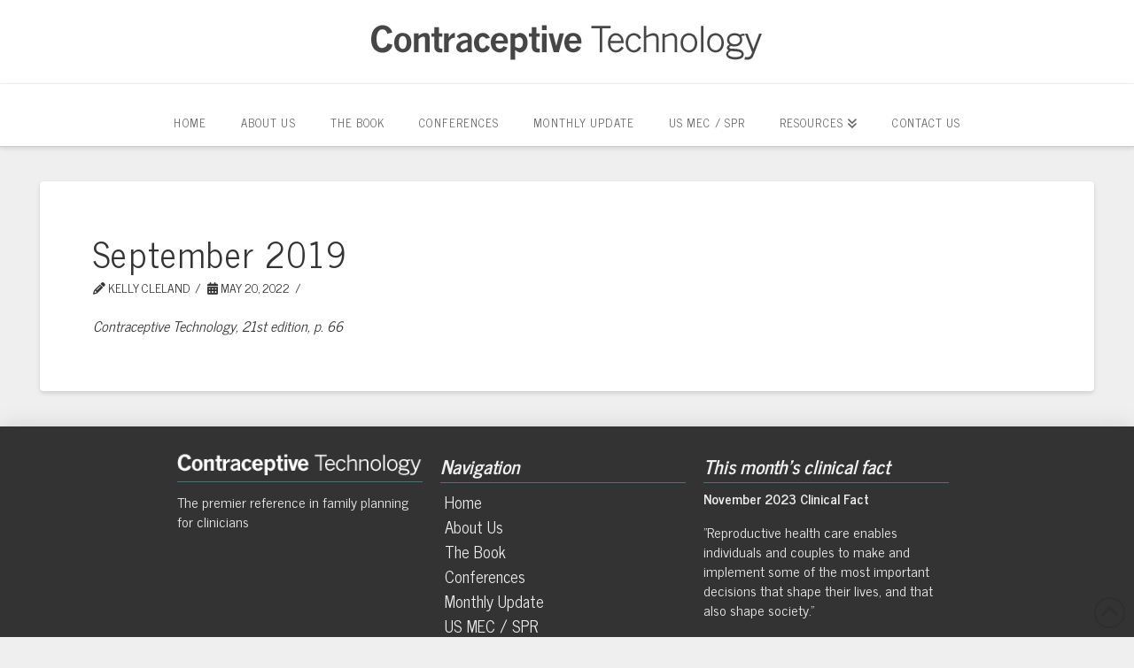

--- FILE ---
content_type: text/html; charset=UTF-8
request_url: https://contraceptivetechnology.org/clinical-facts/september-2019/
body_size: 11255
content:
<!DOCTYPE html>
<html class="no-js" lang="en-US">
<head>
<meta charset="UTF-8">
<meta name="viewport" content="width=device-width, initial-scale=1.0">
<link rel="pingback" href="https://contraceptivetechnology.org/xmlrpc.php">
<title>September 2019 | Contraceptive Technology</title>
<meta name='robots' content='max-image-preview:large' />
<link rel="alternate" type="application/rss+xml" title="Contraceptive Technology &raquo; Feed" href="https://contraceptivetechnology.org/feed/" />
<link rel="alternate" type="application/rss+xml" title="Contraceptive Technology &raquo; Comments Feed" href="https://contraceptivetechnology.org/comments/feed/" />
<link rel="alternate" title="oEmbed (JSON)" type="application/json+oembed" href="https://contraceptivetechnology.org/wp-json/oembed/1.0/embed?url=https%3A%2F%2Fcontraceptivetechnology.org%2Fclinical-facts%2Fseptember-2019%2F" />
<link rel="alternate" title="oEmbed (XML)" type="text/xml+oembed" href="https://contraceptivetechnology.org/wp-json/oembed/1.0/embed?url=https%3A%2F%2Fcontraceptivetechnology.org%2Fclinical-facts%2Fseptember-2019%2F&#038;format=xml" />
<style id='wp-img-auto-sizes-contain-inline-css' type='text/css'>
img:is([sizes=auto i],[sizes^="auto," i]){contain-intrinsic-size:3000px 1500px}
/*# sourceURL=wp-img-auto-sizes-contain-inline-css */
</style>
<style id='wp-emoji-styles-inline-css' type='text/css'>

	img.wp-smiley, img.emoji {
		display: inline !important;
		border: none !important;
		box-shadow: none !important;
		height: 1em !important;
		width: 1em !important;
		margin: 0 0.07em !important;
		vertical-align: -0.1em !important;
		background: none !important;
		padding: 0 !important;
	}
/*# sourceURL=wp-emoji-styles-inline-css */
</style>
<style id='wp-block-library-inline-css' type='text/css'>
:root{--wp-block-synced-color:#7a00df;--wp-block-synced-color--rgb:122,0,223;--wp-bound-block-color:var(--wp-block-synced-color);--wp-editor-canvas-background:#ddd;--wp-admin-theme-color:#007cba;--wp-admin-theme-color--rgb:0,124,186;--wp-admin-theme-color-darker-10:#006ba1;--wp-admin-theme-color-darker-10--rgb:0,107,160.5;--wp-admin-theme-color-darker-20:#005a87;--wp-admin-theme-color-darker-20--rgb:0,90,135;--wp-admin-border-width-focus:2px}@media (min-resolution:192dpi){:root{--wp-admin-border-width-focus:1.5px}}.wp-element-button{cursor:pointer}:root .has-very-light-gray-background-color{background-color:#eee}:root .has-very-dark-gray-background-color{background-color:#313131}:root .has-very-light-gray-color{color:#eee}:root .has-very-dark-gray-color{color:#313131}:root .has-vivid-green-cyan-to-vivid-cyan-blue-gradient-background{background:linear-gradient(135deg,#00d084,#0693e3)}:root .has-purple-crush-gradient-background{background:linear-gradient(135deg,#34e2e4,#4721fb 50%,#ab1dfe)}:root .has-hazy-dawn-gradient-background{background:linear-gradient(135deg,#faaca8,#dad0ec)}:root .has-subdued-olive-gradient-background{background:linear-gradient(135deg,#fafae1,#67a671)}:root .has-atomic-cream-gradient-background{background:linear-gradient(135deg,#fdd79a,#004a59)}:root .has-nightshade-gradient-background{background:linear-gradient(135deg,#330968,#31cdcf)}:root .has-midnight-gradient-background{background:linear-gradient(135deg,#020381,#2874fc)}:root{--wp--preset--font-size--normal:16px;--wp--preset--font-size--huge:42px}.has-regular-font-size{font-size:1em}.has-larger-font-size{font-size:2.625em}.has-normal-font-size{font-size:var(--wp--preset--font-size--normal)}.has-huge-font-size{font-size:var(--wp--preset--font-size--huge)}.has-text-align-center{text-align:center}.has-text-align-left{text-align:left}.has-text-align-right{text-align:right}.has-fit-text{white-space:nowrap!important}#end-resizable-editor-section{display:none}.aligncenter{clear:both}.items-justified-left{justify-content:flex-start}.items-justified-center{justify-content:center}.items-justified-right{justify-content:flex-end}.items-justified-space-between{justify-content:space-between}.screen-reader-text{border:0;clip-path:inset(50%);height:1px;margin:-1px;overflow:hidden;padding:0;position:absolute;width:1px;word-wrap:normal!important}.screen-reader-text:focus{background-color:#ddd;clip-path:none;color:#444;display:block;font-size:1em;height:auto;left:5px;line-height:normal;padding:15px 23px 14px;text-decoration:none;top:5px;width:auto;z-index:100000}html :where(.has-border-color){border-style:solid}html :where([style*=border-top-color]){border-top-style:solid}html :where([style*=border-right-color]){border-right-style:solid}html :where([style*=border-bottom-color]){border-bottom-style:solid}html :where([style*=border-left-color]){border-left-style:solid}html :where([style*=border-width]){border-style:solid}html :where([style*=border-top-width]){border-top-style:solid}html :where([style*=border-right-width]){border-right-style:solid}html :where([style*=border-bottom-width]){border-bottom-style:solid}html :where([style*=border-left-width]){border-left-style:solid}html :where(img[class*=wp-image-]){height:auto;max-width:100%}:where(figure){margin:0 0 1em}html :where(.is-position-sticky){--wp-admin--admin-bar--position-offset:var(--wp-admin--admin-bar--height,0px)}@media screen and (max-width:600px){html :where(.is-position-sticky){--wp-admin--admin-bar--position-offset:0px}}

/*# sourceURL=wp-block-library-inline-css */
</style><style id='global-styles-inline-css' type='text/css'>
:root{--wp--preset--aspect-ratio--square: 1;--wp--preset--aspect-ratio--4-3: 4/3;--wp--preset--aspect-ratio--3-4: 3/4;--wp--preset--aspect-ratio--3-2: 3/2;--wp--preset--aspect-ratio--2-3: 2/3;--wp--preset--aspect-ratio--16-9: 16/9;--wp--preset--aspect-ratio--9-16: 9/16;--wp--preset--color--black: #000000;--wp--preset--color--cyan-bluish-gray: #abb8c3;--wp--preset--color--white: #ffffff;--wp--preset--color--pale-pink: #f78da7;--wp--preset--color--vivid-red: #cf2e2e;--wp--preset--color--luminous-vivid-orange: #ff6900;--wp--preset--color--luminous-vivid-amber: #fcb900;--wp--preset--color--light-green-cyan: #7bdcb5;--wp--preset--color--vivid-green-cyan: #00d084;--wp--preset--color--pale-cyan-blue: #8ed1fc;--wp--preset--color--vivid-cyan-blue: #0693e3;--wp--preset--color--vivid-purple: #9b51e0;--wp--preset--gradient--vivid-cyan-blue-to-vivid-purple: linear-gradient(135deg,rgb(6,147,227) 0%,rgb(155,81,224) 100%);--wp--preset--gradient--light-green-cyan-to-vivid-green-cyan: linear-gradient(135deg,rgb(122,220,180) 0%,rgb(0,208,130) 100%);--wp--preset--gradient--luminous-vivid-amber-to-luminous-vivid-orange: linear-gradient(135deg,rgb(252,185,0) 0%,rgb(255,105,0) 100%);--wp--preset--gradient--luminous-vivid-orange-to-vivid-red: linear-gradient(135deg,rgb(255,105,0) 0%,rgb(207,46,46) 100%);--wp--preset--gradient--very-light-gray-to-cyan-bluish-gray: linear-gradient(135deg,rgb(238,238,238) 0%,rgb(169,184,195) 100%);--wp--preset--gradient--cool-to-warm-spectrum: linear-gradient(135deg,rgb(74,234,220) 0%,rgb(151,120,209) 20%,rgb(207,42,186) 40%,rgb(238,44,130) 60%,rgb(251,105,98) 80%,rgb(254,248,76) 100%);--wp--preset--gradient--blush-light-purple: linear-gradient(135deg,rgb(255,206,236) 0%,rgb(152,150,240) 100%);--wp--preset--gradient--blush-bordeaux: linear-gradient(135deg,rgb(254,205,165) 0%,rgb(254,45,45) 50%,rgb(107,0,62) 100%);--wp--preset--gradient--luminous-dusk: linear-gradient(135deg,rgb(255,203,112) 0%,rgb(199,81,192) 50%,rgb(65,88,208) 100%);--wp--preset--gradient--pale-ocean: linear-gradient(135deg,rgb(255,245,203) 0%,rgb(182,227,212) 50%,rgb(51,167,181) 100%);--wp--preset--gradient--electric-grass: linear-gradient(135deg,rgb(202,248,128) 0%,rgb(113,206,126) 100%);--wp--preset--gradient--midnight: linear-gradient(135deg,rgb(2,3,129) 0%,rgb(40,116,252) 100%);--wp--preset--font-size--small: 13px;--wp--preset--font-size--medium: 20px;--wp--preset--font-size--large: 36px;--wp--preset--font-size--x-large: 42px;--wp--preset--spacing--20: 0.44rem;--wp--preset--spacing--30: 0.67rem;--wp--preset--spacing--40: 1rem;--wp--preset--spacing--50: 1.5rem;--wp--preset--spacing--60: 2.25rem;--wp--preset--spacing--70: 3.38rem;--wp--preset--spacing--80: 5.06rem;--wp--preset--shadow--natural: 6px 6px 9px rgba(0, 0, 0, 0.2);--wp--preset--shadow--deep: 12px 12px 50px rgba(0, 0, 0, 0.4);--wp--preset--shadow--sharp: 6px 6px 0px rgba(0, 0, 0, 0.2);--wp--preset--shadow--outlined: 6px 6px 0px -3px rgb(255, 255, 255), 6px 6px rgb(0, 0, 0);--wp--preset--shadow--crisp: 6px 6px 0px rgb(0, 0, 0);}:where(.is-layout-flex){gap: 0.5em;}:where(.is-layout-grid){gap: 0.5em;}body .is-layout-flex{display: flex;}.is-layout-flex{flex-wrap: wrap;align-items: center;}.is-layout-flex > :is(*, div){margin: 0;}body .is-layout-grid{display: grid;}.is-layout-grid > :is(*, div){margin: 0;}:where(.wp-block-columns.is-layout-flex){gap: 2em;}:where(.wp-block-columns.is-layout-grid){gap: 2em;}:where(.wp-block-post-template.is-layout-flex){gap: 1.25em;}:where(.wp-block-post-template.is-layout-grid){gap: 1.25em;}.has-black-color{color: var(--wp--preset--color--black) !important;}.has-cyan-bluish-gray-color{color: var(--wp--preset--color--cyan-bluish-gray) !important;}.has-white-color{color: var(--wp--preset--color--white) !important;}.has-pale-pink-color{color: var(--wp--preset--color--pale-pink) !important;}.has-vivid-red-color{color: var(--wp--preset--color--vivid-red) !important;}.has-luminous-vivid-orange-color{color: var(--wp--preset--color--luminous-vivid-orange) !important;}.has-luminous-vivid-amber-color{color: var(--wp--preset--color--luminous-vivid-amber) !important;}.has-light-green-cyan-color{color: var(--wp--preset--color--light-green-cyan) !important;}.has-vivid-green-cyan-color{color: var(--wp--preset--color--vivid-green-cyan) !important;}.has-pale-cyan-blue-color{color: var(--wp--preset--color--pale-cyan-blue) !important;}.has-vivid-cyan-blue-color{color: var(--wp--preset--color--vivid-cyan-blue) !important;}.has-vivid-purple-color{color: var(--wp--preset--color--vivid-purple) !important;}.has-black-background-color{background-color: var(--wp--preset--color--black) !important;}.has-cyan-bluish-gray-background-color{background-color: var(--wp--preset--color--cyan-bluish-gray) !important;}.has-white-background-color{background-color: var(--wp--preset--color--white) !important;}.has-pale-pink-background-color{background-color: var(--wp--preset--color--pale-pink) !important;}.has-vivid-red-background-color{background-color: var(--wp--preset--color--vivid-red) !important;}.has-luminous-vivid-orange-background-color{background-color: var(--wp--preset--color--luminous-vivid-orange) !important;}.has-luminous-vivid-amber-background-color{background-color: var(--wp--preset--color--luminous-vivid-amber) !important;}.has-light-green-cyan-background-color{background-color: var(--wp--preset--color--light-green-cyan) !important;}.has-vivid-green-cyan-background-color{background-color: var(--wp--preset--color--vivid-green-cyan) !important;}.has-pale-cyan-blue-background-color{background-color: var(--wp--preset--color--pale-cyan-blue) !important;}.has-vivid-cyan-blue-background-color{background-color: var(--wp--preset--color--vivid-cyan-blue) !important;}.has-vivid-purple-background-color{background-color: var(--wp--preset--color--vivid-purple) !important;}.has-black-border-color{border-color: var(--wp--preset--color--black) !important;}.has-cyan-bluish-gray-border-color{border-color: var(--wp--preset--color--cyan-bluish-gray) !important;}.has-white-border-color{border-color: var(--wp--preset--color--white) !important;}.has-pale-pink-border-color{border-color: var(--wp--preset--color--pale-pink) !important;}.has-vivid-red-border-color{border-color: var(--wp--preset--color--vivid-red) !important;}.has-luminous-vivid-orange-border-color{border-color: var(--wp--preset--color--luminous-vivid-orange) !important;}.has-luminous-vivid-amber-border-color{border-color: var(--wp--preset--color--luminous-vivid-amber) !important;}.has-light-green-cyan-border-color{border-color: var(--wp--preset--color--light-green-cyan) !important;}.has-vivid-green-cyan-border-color{border-color: var(--wp--preset--color--vivid-green-cyan) !important;}.has-pale-cyan-blue-border-color{border-color: var(--wp--preset--color--pale-cyan-blue) !important;}.has-vivid-cyan-blue-border-color{border-color: var(--wp--preset--color--vivid-cyan-blue) !important;}.has-vivid-purple-border-color{border-color: var(--wp--preset--color--vivid-purple) !important;}.has-vivid-cyan-blue-to-vivid-purple-gradient-background{background: var(--wp--preset--gradient--vivid-cyan-blue-to-vivid-purple) !important;}.has-light-green-cyan-to-vivid-green-cyan-gradient-background{background: var(--wp--preset--gradient--light-green-cyan-to-vivid-green-cyan) !important;}.has-luminous-vivid-amber-to-luminous-vivid-orange-gradient-background{background: var(--wp--preset--gradient--luminous-vivid-amber-to-luminous-vivid-orange) !important;}.has-luminous-vivid-orange-to-vivid-red-gradient-background{background: var(--wp--preset--gradient--luminous-vivid-orange-to-vivid-red) !important;}.has-very-light-gray-to-cyan-bluish-gray-gradient-background{background: var(--wp--preset--gradient--very-light-gray-to-cyan-bluish-gray) !important;}.has-cool-to-warm-spectrum-gradient-background{background: var(--wp--preset--gradient--cool-to-warm-spectrum) !important;}.has-blush-light-purple-gradient-background{background: var(--wp--preset--gradient--blush-light-purple) !important;}.has-blush-bordeaux-gradient-background{background: var(--wp--preset--gradient--blush-bordeaux) !important;}.has-luminous-dusk-gradient-background{background: var(--wp--preset--gradient--luminous-dusk) !important;}.has-pale-ocean-gradient-background{background: var(--wp--preset--gradient--pale-ocean) !important;}.has-electric-grass-gradient-background{background: var(--wp--preset--gradient--electric-grass) !important;}.has-midnight-gradient-background{background: var(--wp--preset--gradient--midnight) !important;}.has-small-font-size{font-size: var(--wp--preset--font-size--small) !important;}.has-medium-font-size{font-size: var(--wp--preset--font-size--medium) !important;}.has-large-font-size{font-size: var(--wp--preset--font-size--large) !important;}.has-x-large-font-size{font-size: var(--wp--preset--font-size--x-large) !important;}
/*# sourceURL=global-styles-inline-css */
</style>

<style id='classic-theme-styles-inline-css' type='text/css'>
/*! This file is auto-generated */
.wp-block-button__link{color:#fff;background-color:#32373c;border-radius:9999px;box-shadow:none;text-decoration:none;padding:calc(.667em + 2px) calc(1.333em + 2px);font-size:1.125em}.wp-block-file__button{background:#32373c;color:#fff;text-decoration:none}
/*# sourceURL=/wp-includes/css/classic-themes.min.css */
</style>
<link rel='stylesheet' id='x-stack-css' href='https://contraceptivetechnology.org/wp-content/themes/pro/framework/dist/css/site/stacks/integrity-light.css?ver=6.6.5' type='text/css' media='all' />
<style id='cs-inline-css' type='text/css'>
@media (min-width:1200px){.x-hide-xl{display:none !important;}}@media (min-width:979px) and (max-width:1199px){.x-hide-lg{display:none !important;}}@media (min-width:767px) and (max-width:978px){.x-hide-md{display:none !important;}}@media (min-width:480px) and (max-width:766px){.x-hide-sm{display:none !important;}}@media (max-width:479px){.x-hide-xs{display:none !important;}} a,h1 a:hover,h2 a:hover,h3 a:hover,h4 a:hover,h5 a:hover,h6 a:hover,.x-breadcrumb-wrap a:hover,.widget ul li a:hover,.widget ol li a:hover,.widget.widget_text ul li a,.widget.widget_text ol li a,.widget_nav_menu .current-menu-item > a,.x-accordion-heading .x-accordion-toggle:hover,.x-comment-author a:hover,.x-comment-time:hover,.x-recent-posts a:hover .h-recent-posts{color:#712c62;}a:hover,.widget.widget_text ul li a:hover,.widget.widget_text ol li a:hover,.x-twitter-widget ul li a:hover{color:rgb(151,82,136);}.rev_slider_wrapper,a.x-img-thumbnail:hover,.x-slider-container.below,.page-template-template-blank-3-php .x-slider-container.above,.page-template-template-blank-6-php .x-slider-container.above{border-color:#712c62;}.entry-thumb:before,.x-pagination span.current,.woocommerce-pagination span[aria-current],.flex-direction-nav a,.flex-control-nav a:hover,.flex-control-nav a.flex-active,.mejs-time-current,.x-dropcap,.x-skill-bar .bar,.x-pricing-column.featured h2,.h-comments-title small,.x-entry-share .x-share:hover,.x-highlight,.x-recent-posts .x-recent-posts-img:after{background-color:#712c62;}.x-nav-tabs > .active > a,.x-nav-tabs > .active > a:hover{box-shadow:inset 0 3px 0 0 #712c62;}.x-main{width:calc(72% - 2.463055%);}.x-sidebar{width:calc(100% - 2.463055% - 72%);}.x-comment-author,.x-comment-time,.comment-form-author label,.comment-form-email label,.comment-form-url label,.comment-form-rating label,.comment-form-comment label,.widget_calendar #wp-calendar caption,.widget.widget_rss li .rsswidget{font-family:"News Cycle",sans-serif;font-weight:400;}.p-landmark-sub,.p-meta,input,button,select,textarea{font-family:"News Cycle",sans-serif;}.widget ul li a,.widget ol li a,.x-comment-time{color:#333;}.widget_text ol li a,.widget_text ul li a{color:#712c62;}.widget_text ol li a:hover,.widget_text ul li a:hover{color:rgb(151,82,136);}.comment-form-author label,.comment-form-email label,.comment-form-url label,.comment-form-rating label,.comment-form-comment label,.widget_calendar #wp-calendar th,.p-landmark-sub strong,.widget_tag_cloud .tagcloud a:hover,.widget_tag_cloud .tagcloud a:active,.entry-footer a:hover,.entry-footer a:active,.x-breadcrumbs .current,.x-comment-author,.x-comment-author a{color:#343434;}.widget_calendar #wp-calendar th{border-color:#343434;}.h-feature-headline span i{background-color:#343434;}@media (max-width:978.98px){}html{font-size:12px;}@media (min-width:479px){html{font-size:13px;}}@media (min-width:766px){html{font-size:14px;}}@media (min-width:978px){html{font-size:15px;}}@media (min-width:1199px){html{font-size:16px;}}body{font-style:normal;font-weight:400;color:#333;background-color:#efefef;}.w-b{font-weight:400 !important;}h1,h2,h3,h4,h5,h6,.h1,.h2,.h3,.h4,.h5,.h6,.x-text-headline{font-family:"News Cycle",sans-serif;font-style:normal;font-weight:400;}h1,.h1{letter-spacing:.04em;}h2,.h2{letter-spacing:.025em;}h3,.h3{letter-spacing:.015em;}h4,.h4{letter-spacing:0em;}h5,.h5{letter-spacing:-0.035em;}h6,.h6{letter-spacing:-0.035em;}.w-h{font-weight:400 !important;}.x-container.width{width:93%;}.x-container.max{max-width:1200px;}.x-bar-content.x-container.width{flex-basis:93%;}.x-main.full{float:none;clear:both;display:block;width:auto;}@media (max-width:978.98px){.x-main.full,.x-main.left,.x-main.right,.x-sidebar.left,.x-sidebar.right{float:none;display:block;width:auto !important;}}.entry-header,.entry-content{font-size:1rem;}body,input,button,select,textarea{font-family:"News Cycle",sans-serif;}h1,h2,h3,h4,h5,h6,.h1,.h2,.h3,.h4,.h5,.h6,h1 a,h2 a,h3 a,h4 a,h5 a,h6 a,.h1 a,.h2 a,.h3 a,.h4 a,.h5 a,.h6 a,blockquote{color:#343434;}.cfc-h-tx{color:#343434 !important;}.cfc-h-bd{border-color:#343434 !important;}.cfc-h-bg{background-color:#343434 !important;}.cfc-b-tx{color:#333 !important;}.cfc-b-bd{border-color:#333 !important;}.cfc-b-bg{background-color:#333 !important;}.x-btn,.button,[type="submit"]{color:#333;border-color:rgb(137,222,220);background-color:#5fdad7;margin-bottom:0.25em;text-shadow:0 0.075em 0.075em rgba(0,0,0,0.5);box-shadow:0 0.25em 0 0 #5fdad7,0 4px 9px rgba(0,0,0,0.75);border-radius:0.25em;}.x-btn:hover,.button:hover,[type="submit"]:hover{color:;border-color:#5fdad7;background-color:rgb(130,220,218);margin-bottom:0.25em;text-shadow:0 0.075em 0.075em rgba(0,0,0,0.5);box-shadow:0 0.25em 0 0,0 4px 9px rgba(0,0,0,0.75);}.x-btn.x-btn-real,.x-btn.x-btn-real:hover{margin-bottom:0.25em;text-shadow:0 0.075em 0.075em rgba(0,0,0,0.65);}.x-btn.x-btn-real{box-shadow:0 0.25em 0 0 #5fdad7,0 4px 9px rgba(0,0,0,0.75);}.x-btn.x-btn-real:hover{box-shadow:0 0.25em 0 0,0 4px 9px rgba(0,0,0,0.75);}.x-btn.x-btn-flat,.x-btn.x-btn-flat:hover{margin-bottom:0;text-shadow:0 0.075em 0.075em rgba(0,0,0,0.65);box-shadow:none;}.x-btn.x-btn-transparent,.x-btn.x-btn-transparent:hover{margin-bottom:0;border-width:3px;text-shadow:none;text-transform:uppercase;background-color:transparent;box-shadow:none;}.x-topbar .p-info a:hover,.x-widgetbar .widget ul li a:hover{color:#712c62;}.x-topbar .p-info,.x-topbar .p-info a,.x-navbar .desktop .x-nav > li > a,.x-navbar .desktop .sub-menu a,.x-navbar .mobile .x-nav li > a,.x-breadcrumb-wrap a,.x-breadcrumbs .delimiter{color:rgb(100,100,100);}.x-navbar .desktop .x-nav > li > a:hover,.x-navbar .desktop .x-nav > .x-active > a,.x-navbar .desktop .x-nav > .current-menu-item > a,.x-navbar .desktop .sub-menu a:hover,.x-navbar .desktop .sub-menu .x-active > a,.x-navbar .desktop .sub-menu .current-menu-item > a,.x-navbar .desktop .x-nav .x-megamenu > .sub-menu > li > a,.x-navbar .mobile .x-nav li > a:hover,.x-navbar .mobile .x-nav .x-active > a,.x-navbar .mobile .x-nav .current-menu-item > a{color:#272727;}.x-navbar .desktop .x-nav > li > a:hover,.x-navbar .desktop .x-nav > .x-active > a,.x-navbar .desktop .x-nav > .current-menu-item > a{box-shadow:inset 0 4px 0 0 #712c62;}.x-navbar .desktop .x-nav > li > a{height:70px;padding-top:37px;}.x-navbar-fixed-top-active .x-navbar-wrap{margin-bottom:1px;}.x-navbar .desktop .x-nav > li ul{top:calc(70px - 15px);}@media (max-width:979px){.x-navbar-fixed-top-active .x-navbar-wrap{margin-bottom:0;}}body.x-navbar-fixed-top-active .x-navbar-wrap{height:70px;}.x-navbar-inner{min-height:70px;}.x-logobar-inner{padding-top:20px;padding-bottom:25px;}.x-brand{font-family:inherit;font-size:42px;font-style:normal;font-weight:400;letter-spacing:0.04em;color:#272727;}.x-brand:hover,.x-brand:focus{color:#272727;}.x-brand img{width:calc(px / 2);}.x-navbar .x-nav-wrap .x-nav > li > a{font-family:"News Cycle",sans-serif;font-style:normal;font-weight:400;letter-spacing:0.085em;text-transform:uppercase;}.x-navbar .desktop .x-nav > li > a{font-size:13px;}.x-navbar .desktop .x-nav > li > a:not(.x-btn-navbar-woocommerce){padding-left:20px;padding-right:20px;}.x-navbar .desktop .x-nav > li > a > span{margin-right:-0.085em;}.x-btn-navbar{margin-top:0px;}.x-btn-navbar,.x-btn-navbar.collapsed{font-size:24px;}@media (max-width:979px){body.x-navbar-fixed-top-active .x-navbar-wrap{height:auto;}.x-widgetbar{left:0;right:0;}}.bg .mejs-container,.x-video .mejs-container{position:unset !important;} @font-face{font-family:'FontAwesomePro';font-style:normal;font-weight:900;font-display:block;src:url('https://contraceptivetechnology.org/wp-content/themes/pro/cornerstone/assets/fonts/fa-solid-900.woff2?ver=6.7.2') format('woff2'),url('https://contraceptivetechnology.org/wp-content/themes/pro/cornerstone/assets/fonts/fa-solid-900.ttf?ver=6.7.2') format('truetype');}[data-x-fa-pro-icon]{font-family:"FontAwesomePro" !important;}[data-x-fa-pro-icon]:before{content:attr(data-x-fa-pro-icon);}[data-x-icon],[data-x-icon-o],[data-x-icon-l],[data-x-icon-s],[data-x-icon-b],[data-x-icon-sr],[data-x-icon-ss],[data-x-icon-sl],[data-x-fa-pro-icon],[class*="cs-fa-"]{display:inline-flex;font-style:normal;font-weight:400;text-decoration:inherit;text-rendering:auto;-webkit-font-smoothing:antialiased;-moz-osx-font-smoothing:grayscale;}[data-x-icon].left,[data-x-icon-o].left,[data-x-icon-l].left,[data-x-icon-s].left,[data-x-icon-b].left,[data-x-icon-sr].left,[data-x-icon-ss].left,[data-x-icon-sl].left,[data-x-fa-pro-icon].left,[class*="cs-fa-"].left{margin-right:0.5em;}[data-x-icon].right,[data-x-icon-o].right,[data-x-icon-l].right,[data-x-icon-s].right,[data-x-icon-b].right,[data-x-icon-sr].right,[data-x-icon-ss].right,[data-x-icon-sl].right,[data-x-fa-pro-icon].right,[class*="cs-fa-"].right{margin-left:0.5em;}[data-x-icon]:before,[data-x-icon-o]:before,[data-x-icon-l]:before,[data-x-icon-s]:before,[data-x-icon-b]:before,[data-x-icon-sr]:before,[data-x-icon-ss]:before,[data-x-icon-sl]:before,[data-x-fa-pro-icon]:before,[class*="cs-fa-"]:before{line-height:1;}@font-face{font-family:'FontAwesome';font-style:normal;font-weight:900;font-display:block;src:url('https://contraceptivetechnology.org/wp-content/themes/pro/cornerstone/assets/fonts/fa-solid-900.woff2?ver=6.7.2') format('woff2'),url('https://contraceptivetechnology.org/wp-content/themes/pro/cornerstone/assets/fonts/fa-solid-900.ttf?ver=6.7.2') format('truetype');}[data-x-icon],[data-x-icon-s],[data-x-icon][class*="cs-fa-"]{font-family:"FontAwesome" !important;font-weight:900;}[data-x-icon]:before,[data-x-icon][class*="cs-fa-"]:before{content:attr(data-x-icon);}[data-x-icon-s]:before{content:attr(data-x-icon-s);}@font-face{font-family:'FontAwesomeRegular';font-style:normal;font-weight:400;font-display:block;src:url('https://contraceptivetechnology.org/wp-content/themes/pro/cornerstone/assets/fonts/fa-regular-400.woff2?ver=6.7.2') format('woff2'),url('https://contraceptivetechnology.org/wp-content/themes/pro/cornerstone/assets/fonts/fa-regular-400.ttf?ver=6.7.2') format('truetype');}@font-face{font-family:'FontAwesomePro';font-style:normal;font-weight:400;font-display:block;src:url('https://contraceptivetechnology.org/wp-content/themes/pro/cornerstone/assets/fonts/fa-regular-400.woff2?ver=6.7.2') format('woff2'),url('https://contraceptivetechnology.org/wp-content/themes/pro/cornerstone/assets/fonts/fa-regular-400.ttf?ver=6.7.2') format('truetype');}[data-x-icon-o]{font-family:"FontAwesomeRegular" !important;}[data-x-icon-o]:before{content:attr(data-x-icon-o);}@font-face{font-family:'FontAwesomeLight';font-style:normal;font-weight:300;font-display:block;src:url('https://contraceptivetechnology.org/wp-content/themes/pro/cornerstone/assets/fonts/fa-light-300.woff2?ver=6.7.2') format('woff2'),url('https://contraceptivetechnology.org/wp-content/themes/pro/cornerstone/assets/fonts/fa-light-300.ttf?ver=6.7.2') format('truetype');}@font-face{font-family:'FontAwesomePro';font-style:normal;font-weight:300;font-display:block;src:url('https://contraceptivetechnology.org/wp-content/themes/pro/cornerstone/assets/fonts/fa-light-300.woff2?ver=6.7.2') format('woff2'),url('https://contraceptivetechnology.org/wp-content/themes/pro/cornerstone/assets/fonts/fa-light-300.ttf?ver=6.7.2') format('truetype');}[data-x-icon-l]{font-family:"FontAwesomeLight" !important;font-weight:300;}[data-x-icon-l]:before{content:attr(data-x-icon-l);}@font-face{font-family:'FontAwesomeBrands';font-style:normal;font-weight:normal;font-display:block;src:url('https://contraceptivetechnology.org/wp-content/themes/pro/cornerstone/assets/fonts/fa-brands-400.woff2?ver=6.7.2') format('woff2'),url('https://contraceptivetechnology.org/wp-content/themes/pro/cornerstone/assets/fonts/fa-brands-400.ttf?ver=6.7.2') format('truetype');}[data-x-icon-b]{font-family:"FontAwesomeBrands" !important;}[data-x-icon-b]:before{content:attr(data-x-icon-b);}.widget.widget_rss li .rsswidget:before{content:"\f35d";padding-right:0.4em;font-family:"FontAwesome";} .m68-0.x-bar{height:auto;padding-right:0px;padding-left:0px;border-top-width:0;border-right-width:0;border-bottom-width:0;border-left-width:0;font-size:1em;background-color:#333;box-shadow:0px 3px 25px 0px rgba(0,0,0,0.15);z-index:9999;}.m68-0 .x-bar-content{display:flex;flex-direction:row;flex-grow:0;flex-shrink:1;flex-basis:100%;height:auto;}.m68-0.x-bar-outer-spacers:after,.m68-0.x-bar-outer-spacers:before{flex-basis:20px;width:20px!important;height:20px;}.m68-0.x-bar-space{font-size:1em;}.m68-1.x-bar{padding-top:1.25em;padding-bottom:0px;}.m68-1 .x-bar-content{justify-content:flex-start;align-items:flex-start;flex-wrap:wrap;align-content:flex-start;max-width:900px;}.m68-2.x-bar{padding-top:0px;padding-bottom:2em;}.m68-2 .x-bar-content{justify-content:space-between;align-items:center;}.m68-3.x-bar-container{display:flex;flex-basis:auto;border-top-width:0;border-right-width:0;border-bottom-width:0;border-left-width:0;font-size:1em;z-index:auto;}.m68-4.x-bar-container{flex-direction:column;justify-content:center;align-items:flex-start;flex-grow:0;flex-shrink:1;width:33%;min-width:200px;padding-top:10px;padding-right:10px;padding-bottom:10px;padding-left:10px;}.m68-5.x-bar-container{flex-direction:row;justify-content:space-between;align-items:center;flex-grow:1;flex-shrink:0;}.m68-6.x-image{font-size:1em;border-top-width:0;border-right-width:0;border-bottom-width:0;border-left-width:0;}.m68-6.x-image img{object-fit:contain;}.m68-7{width:100%;max-width:none;margin-top:6px;margin-right:0px;margin-bottom:11px;margin-left:0px;border-top-width:1em;border-right-width:0;border-bottom-width:0;border-left-width:0;border-top-style:solid;border-right-style:solid;border-bottom-style:solid;border-left-style:solid;border-top-color:rgba(95,218,215,0.4);border-right-color:rgba(95,218,215,0.4);border-bottom-color:rgba(95,218,215,0.4);border-left-color:rgba(95,218,215,0.4);font-size:1px;}.m68-9.x-text{border-top-width:0;border-right-width:0;border-bottom-width:0;border-left-width:0;font-family:inherit;font-style:normal;font-weight:inherit;line-height:1.4;letter-spacing:0em;text-transform:none;}.m68-9.x-text > :first-child{margin-top:0;}.m68-9.x-text > :last-child{margin-bottom:0;}.m68-a.x-text{font-size:1em;color:#efefef;}.m68-b.x-text{margin-top:1em;margin-right:0em;margin-bottom:1.15em;margin-left:0em;text-align:left;}.m68-c.x-text{font-size:0.75em;color:#ffe852;}.m68-d.x-text{margin-top:0em;margin-right:0em;margin-bottom:.35em;margin-left:0em;border-top-width:0px;border-right-width:0px;border-bottom-width:1px;border-left-width:0px;border-top-style:solid;border-right-style:solid;border-bottom-style:solid;border-left-style:solid;border-top-color:transparent;border-right-color:transparent;border-bottom-color:rgba(95,218,215,0.4);border-left-color:transparent;padding-top:0em;padding-right:0em;padding-bottom:3px;padding-left:0em;font-size:1.35em;}.m68-d.x-text:hover,.m68-d.x-text[class*="active"],[data-x-effect-provider*="colors"]:hover .m68-d.x-text{border-top-color:undefined;border-right-color:undefined;border-bottom-color:rgba(95,218,215,0.4);border-left-color:undefined;}.m68-d.x-text .x-text-content-text-primary{font-style:italic;}.m68-e.x-text .x-text-content-text-primary{font-family:inherit;font-size:1em;font-weight:700;line-height:1.4;letter-spacing:0em;text-transform:none;color:#efefef;}.m68-f.x-text{border-top-width:0;border-right-width:0;border-bottom-width:0;border-left-width:0;font-size:.95em;}.m68-f.x-text .x-text-content-text-primary{font-style:normal;text-align:left;}.m68-g{font-size:1em;display:flex;flex-direction:column;justify-content:flex-start;align-items:flex-start;align-self:flex-start;flex-grow:0;flex-shrink:1;flex-basis:auto;}.m68-g > li,.m68-g > li > a{flex-grow:0;flex-shrink:1;flex-basis:auto;}.m68-h .x-dropdown {width:-0.15em;font-size:10px;border-top-width:0;border-right-width:0;border-bottom-width:0;border-left-width:0;transition-duration:0ms,0ms,0s;transition-timing-function:cubic-bezier(0.400,0.000,0.200,1.000);}.m68-h .x-dropdown:not(.x-active) {transition-delay:0s,0s,0ms;}.m68-i.x-anchor {border-top-width:0;border-right-width:0;border-bottom-width:0;border-left-width:0;}.m68-i.x-anchor .x-anchor-content {display:flex;flex-direction:row;align-items:center;}.m68-k.x-anchor {font-size:1.15em;}.m68-k.x-anchor .x-anchor-text-primary {font-weight:inherit;color:#efefef;}.m68-k.x-anchor:hover .x-anchor-text-primary,.m68-k.x-anchor[class*="active"] .x-anchor-text-primary,[data-x-effect-provider*="colors"]:hover .m68-k.x-anchor .x-anchor-text-primary {color:#5fdad7;}.m68-l.x-anchor .x-anchor-content {justify-content:center;}.m68-l.x-anchor .x-anchor-text {margin-top:5px;margin-right:5px;margin-bottom:5px;margin-left:5px;}.m68-l.x-anchor .x-anchor-text-primary {font-family:inherit;font-size:1em;font-style:normal;line-height:1;}.m68-m.x-anchor {font-size:1em;}.m68-n.x-anchor .x-anchor-content {justify-content:flex-start;padding-top:0.75em;padding-right:0.75em;padding-bottom:0.75em;padding-left:0.75em;}.m68-o.x-anchor {border-top-left-radius:0.35em;border-top-right-radius:0.35em;border-bottom-right-radius:0.35em;border-bottom-left-radius:0.35em;background-color:#5fdad7;box-shadow:0em 0.15em 0.65em 0em rgba(0,0,0,0.25);}.m68-o.x-anchor .x-anchor-content {padding-top:0.575em;padding-right:0.85em;padding-bottom:0.575em;padding-left:0.85em;}.m68-o.x-anchor:hover,.m68-o.x-anchor[class*="active"],[data-x-effect-provider*="colors"]:hover .m68-o.x-anchor {background-color:rgb(128,220,218);}.m68-o.x-anchor .x-anchor-text-primary {font-weight:700;color:#333;}.m68-o.x-anchor:hover .x-anchor-text-primary,.m68-o.x-anchor[class*="active"] .x-anchor-text-primary,[data-x-effect-provider*="colors"]:hover .m68-o.x-anchor .x-anchor-text-primary {color:#444;}.m68-p{flex-grow:0;flex-shrink:1;flex-basis:auto;border-top-width:0;border-right-width:0;border-bottom-width:0;border-left-width:0;font-size:1em;text-align:center;} .e224-e7 {width:100%}.e224-e10 {width:100%}
/*# sourceURL=cs-inline-css */
</style>
<script type="text/javascript" src="https://contraceptivetechnology.org/wp-includes/js/jquery/jquery.min.js?ver=3.7.1" id="jquery-core-js"></script>
<script type="text/javascript" src="https://contraceptivetechnology.org/wp-includes/js/jquery/jquery-migrate.min.js?ver=3.4.1" id="jquery-migrate-js"></script>
<link rel="https://api.w.org/" href="https://contraceptivetechnology.org/wp-json/" /><link rel="alternate" title="JSON" type="application/json" href="https://contraceptivetechnology.org/wp-json/wp/v2/clinical-facts/93" /><link rel="canonical" href="https://contraceptivetechnology.org/clinical-facts/september-2019/" />
<link rel='shortlink' href='https://contraceptivetechnology.org/?p=93' />
<link rel="icon" href="https://contraceptivetechnology.org/wp-content/uploads/2022/05/favicon.png" sizes="32x32" />
<link rel="icon" href="https://contraceptivetechnology.org/wp-content/uploads/2022/05/favicon.png" sizes="192x192" />
<link rel="apple-touch-icon" href="https://contraceptivetechnology.org/wp-content/uploads/2022/05/favicon.png" />
<meta name="msapplication-TileImage" content="https://contraceptivetechnology.org/wp-content/uploads/2022/05/favicon.png" />
<link rel="stylesheet" href="//fonts.googleapis.com/css?family=News+Cycle:400,400i,700,700i&#038;subset=latin,latin-ext&#038;display=auto" type="text/css" media="all" crossorigin="anonymous" data-x-google-fonts/></head>
<body class="wp-singular clinical-facts-template-default single single-clinical-facts postid-93 wp-theme-pro x-integrity x-integrity-light x-full-width-layout-active x-full-width-active x-post-meta-disabled x-navbar-fixed-top-active pro-v6_6_5">

  
  
  <div id="x-root" class="x-root">

    
    <div id="top" class="site">

    <header class="masthead masthead-stacked" role="banner">


  <div class="x-logobar">
    <div class="x-logobar-inner">
      <div class="x-container max width">
        
<a href="https://contraceptivetechnology.org/" class="x-brand img">
  <img src="//contraceptivetechnology.org/wp-content/uploads/2022/05/logo.png" alt="Contraceptive Technology"></a>
      </div>
    </div>
  </div>

  <div class="x-navbar-wrap">
    <div class="x-navbar">
      <div class="x-navbar-inner">
        <div class="x-container max width">
          
<a href="#" id="x-btn-navbar" class="x-btn-navbar collapsed" data-x-toggle="collapse-b" data-x-toggleable="x-nav-wrap-mobile" aria-expanded="false" aria-controls="x-nav-wrap-mobile" role="button">
  <i class='x-framework-icon x-icon-bars' data-x-icon-s='&#xf0c9;' aria-hidden=true></i>  <span class="visually-hidden">Navigation</span>
</a>

<nav class="x-nav-wrap desktop" role="navigation">
  <ul id="menu-primary" class="x-nav"><li id="menu-item-46" class="menu-item menu-item-type-custom menu-item-object-custom menu-item-home menu-item-46"><a href="https://contraceptivetechnology.org/"><span>Home<i class="x-icon x-framework-icon x-framework-icon-menu" aria-hidden="true" data-x-icon-s="&#xf103;"></i></span></a></li>
<li id="menu-item-47" class="menu-item menu-item-type-post_type menu-item-object-page menu-item-47"><a href="https://contraceptivetechnology.org/about-us/"><span>About Us<i class="x-icon x-framework-icon x-framework-icon-menu" aria-hidden="true" data-x-icon-s="&#xf103;"></i></span></a></li>
<li id="menu-item-200" class="menu-item menu-item-type-post_type menu-item-object-page menu-item-200"><a href="https://contraceptivetechnology.org/the-book/"><span>The Book<i class="x-icon x-framework-icon x-framework-icon-menu" aria-hidden="true" data-x-icon-s="&#xf103;"></i></span></a></li>
<li id="menu-item-203" class="menu-item menu-item-type-custom menu-item-object-custom menu-item-203"><a href="https://contraceptivetechconf.com/2025-clinical-essentials/"><span>Conferences<i class="x-icon x-framework-icon x-framework-icon-menu" aria-hidden="true" data-x-icon-s="&#xf103;"></i></span></a></li>
<li id="menu-item-48" class="menu-item menu-item-type-post_type menu-item-object-page current_page_parent menu-item-48"><a href="https://contraceptivetechnology.org/monthly-update/"><span>Monthly Update<i class="x-icon x-framework-icon x-framework-icon-menu" aria-hidden="true" data-x-icon-s="&#xf103;"></i></span></a></li>
<li id="menu-item-581" class="menu-item menu-item-type-post_type menu-item-object-page menu-item-581"><a href="https://contraceptivetechnology.org/us-mec-spr/"><span>US MEC / SPR<i class="x-icon x-framework-icon x-framework-icon-menu" aria-hidden="true" data-x-icon-s="&#xf103;"></i></span></a></li>
<li id="menu-item-213" class="menu-item menu-item-type-post_type menu-item-object-page menu-item-has-children menu-item-213"><a href="https://contraceptivetechnology.org/resources/"><span>Resources<i class="x-icon x-framework-icon x-framework-icon-menu" aria-hidden="true" data-x-icon-s="&#xf103;"></i></span></a>
<ul class="sub-menu">
	<li id="menu-item-211" class="menu-item menu-item-type-post_type menu-item-object-page menu-item-211"><a href="https://contraceptivetechnology.org/color-photos-of-pills/"><span>Color photos of pills<i class="x-icon x-framework-icon x-framework-icon-menu" aria-hidden="true" data-x-icon-s="&#xf103;"></i></span></a></li>
</ul>
</li>
<li id="menu-item-420" class="menu-item menu-item-type-post_type menu-item-object-page menu-item-420"><a href="https://contraceptivetechnology.org/contact-us/"><span>Contact Us<i class="x-icon x-framework-icon x-framework-icon-menu" aria-hidden="true" data-x-icon-s="&#xf103;"></i></span></a></li>
</ul></nav>

<div id="x-nav-wrap-mobile" class="x-nav-wrap mobile x-collapsed" data-x-toggleable="x-nav-wrap-mobile" data-x-toggle-collapse="1" aria-hidden="true" aria-labelledby="x-btn-navbar">
  <ul id="menu-primary-1" class="x-nav"><li class="menu-item menu-item-type-custom menu-item-object-custom menu-item-home menu-item-46"><a href="https://contraceptivetechnology.org/"><span>Home<i class="x-icon x-framework-icon x-framework-icon-menu" aria-hidden="true" data-x-icon-s="&#xf103;"></i></span></a></li>
<li class="menu-item menu-item-type-post_type menu-item-object-page menu-item-47"><a href="https://contraceptivetechnology.org/about-us/"><span>About Us<i class="x-icon x-framework-icon x-framework-icon-menu" aria-hidden="true" data-x-icon-s="&#xf103;"></i></span></a></li>
<li class="menu-item menu-item-type-post_type menu-item-object-page menu-item-200"><a href="https://contraceptivetechnology.org/the-book/"><span>The Book<i class="x-icon x-framework-icon x-framework-icon-menu" aria-hidden="true" data-x-icon-s="&#xf103;"></i></span></a></li>
<li class="menu-item menu-item-type-custom menu-item-object-custom menu-item-203"><a href="https://contraceptivetechconf.com/2025-clinical-essentials/"><span>Conferences<i class="x-icon x-framework-icon x-framework-icon-menu" aria-hidden="true" data-x-icon-s="&#xf103;"></i></span></a></li>
<li class="menu-item menu-item-type-post_type menu-item-object-page current_page_parent menu-item-48"><a href="https://contraceptivetechnology.org/monthly-update/"><span>Monthly Update<i class="x-icon x-framework-icon x-framework-icon-menu" aria-hidden="true" data-x-icon-s="&#xf103;"></i></span></a></li>
<li class="menu-item menu-item-type-post_type menu-item-object-page menu-item-581"><a href="https://contraceptivetechnology.org/us-mec-spr/"><span>US MEC / SPR<i class="x-icon x-framework-icon x-framework-icon-menu" aria-hidden="true" data-x-icon-s="&#xf103;"></i></span></a></li>
<li class="menu-item menu-item-type-post_type menu-item-object-page menu-item-has-children menu-item-213"><a href="https://contraceptivetechnology.org/resources/"><span>Resources<i class="x-icon x-framework-icon x-framework-icon-menu" aria-hidden="true" data-x-icon-s="&#xf103;"></i></span></a>
<ul class="sub-menu">
	<li class="menu-item menu-item-type-post_type menu-item-object-page menu-item-211"><a href="https://contraceptivetechnology.org/color-photos-of-pills/"><span>Color photos of pills<i class="x-icon x-framework-icon x-framework-icon-menu" aria-hidden="true" data-x-icon-s="&#xf103;"></i></span></a></li>
</ul>
</li>
<li class="menu-item menu-item-type-post_type menu-item-object-page menu-item-420"><a href="https://contraceptivetechnology.org/contact-us/"><span>Contact Us<i class="x-icon x-framework-icon x-framework-icon-menu" aria-hidden="true" data-x-icon-s="&#xf103;"></i></span></a></li>
</ul></div>

        </div>
      </div>
    </div>
  </div>


  </header>

  <div class="x-container max width offset">
    <div class="x-main full" role="main">

              
<article id="post-93" class="post-93 clinical-facts type-clinical-facts status-publish hentry no-post-thumbnail">
  <div class="entry-featured">
      </div>
  <div class="entry-wrap">
    
<header class="entry-header">
    <h1 class="entry-title">September 2019</h1>
    <p class="p-meta"><span><i class='x-framework-icon x-icon-pencil' data-x-icon-s='&#xf303;' aria-hidden=true></i> Kelly Cleland</span><span><time class="entry-date" datetime="2022-05-20T23:35:02+00:00"><i class='x-framework-icon x-icon-calendar' data-x-icon-s='&#xf073;' aria-hidden=true></i> May 20, 2022</time></span><span></span></p></header>    


<div class="entry-content content">


  <p><i><span style="font-weight: 400;">Contraceptive Technology, 21st edition, p. 66</span></i></p>
  

</div>

  </div>
  
</article>        
      
    </div>

          
    
  </div>


    

  <footer class="x-colophon" role="contentinfo">

    
    <div class="x-bar x-bar-footer x-bar-h x-bar-relative x-bar-outer-spacers e224-e1 m68-0 m68-1" data-x-bar="{&quot;id&quot;:&quot;e224-e1&quot;,&quot;region&quot;:&quot;footer&quot;,&quot;height&quot;:&quot;auto&quot;}"><div class="e224-e1 x-bar-content"><div class="x-bar-container e224-e2 m68-3 m68-4"><span class="x-image e224-e3 m68-6"><img src="https://contraceptivetechnology.org/wp-content/uploads/2022/05/logo-footer.png" width="312" height="30" alt="Logo for Contraceptive Technology" loading="lazy"></span><hr class="x-line e224-e4 m68-7"/><div class="x-text x-content e224-e5 m68-8 m68-9 m68-a">The premier reference in family planning for clinicians</div></div><div class="x-bar-container e224-e6 m68-3 m68-4"><div class="x-text x-text-headline e224-e7 m68-d m68-e"><div class="x-text-content"><div class="x-text-content-text"><h2 class="x-text-content-text-primary">Navigation</h2>
</div></div></div><ul class="x-menu-first-level x-menu x-menu-inline e224-e8 m68-g m68-h" data-x-hoverintent="{&quot;interval&quot;:50,&quot;timeout&quot;:500,&quot;sensitivity&quot;:9}"><li class="menu-item menu-item-type-custom menu-item-object-custom menu-item-home menu-item-46"><a class="x-anchor x-anchor-menu-item m68-i m68-j m68-k m68-l" tabindex="0" href="https://contraceptivetechnology.org/"><div class="x-anchor-content"><div class="x-anchor-text"><span class="x-anchor-text-primary">Home</span></div></div></a></li><li class="menu-item menu-item-type-post_type menu-item-object-page menu-item-47"><a class="x-anchor x-anchor-menu-item m68-i m68-j m68-k m68-l" tabindex="0" href="https://contraceptivetechnology.org/about-us/"><div class="x-anchor-content"><div class="x-anchor-text"><span class="x-anchor-text-primary">About Us</span></div></div></a></li><li class="menu-item menu-item-type-post_type menu-item-object-page menu-item-200"><a class="x-anchor x-anchor-menu-item m68-i m68-j m68-k m68-l" tabindex="0" href="https://contraceptivetechnology.org/the-book/"><div class="x-anchor-content"><div class="x-anchor-text"><span class="x-anchor-text-primary">The Book</span></div></div></a></li><li class="menu-item menu-item-type-custom menu-item-object-custom menu-item-203"><a class="x-anchor x-anchor-menu-item m68-i m68-j m68-k m68-l" tabindex="0" href="https://contraceptivetechconf.com/2025-clinical-essentials/"><div class="x-anchor-content"><div class="x-anchor-text"><span class="x-anchor-text-primary">Conferences</span></div></div></a></li><li class="menu-item menu-item-type-post_type menu-item-object-page current_page_parent menu-item-48"><a class="x-anchor x-anchor-menu-item m68-i m68-j m68-k m68-l" tabindex="0" href="https://contraceptivetechnology.org/monthly-update/"><div class="x-anchor-content"><div class="x-anchor-text"><span class="x-anchor-text-primary">Monthly Update</span></div></div></a></li><li class="menu-item menu-item-type-post_type menu-item-object-page menu-item-581"><a class="x-anchor x-anchor-menu-item m68-i m68-j m68-k m68-l" tabindex="0" href="https://contraceptivetechnology.org/us-mec-spr/"><div class="x-anchor-content"><div class="x-anchor-text"><span class="x-anchor-text-primary">US MEC / SPR</span></div></div></a></li><li class="menu-item menu-item-type-post_type menu-item-object-page menu-item-has-children menu-item-213"><a class="x-anchor x-anchor-menu-item m68-i m68-j m68-k m68-l" tabindex="0" href="https://contraceptivetechnology.org/resources/"><div class="x-anchor-content"><div class="x-anchor-text"><span class="x-anchor-text-primary">Resources</span></div></div></a><ul class="sub-menu x-dropdown" data-x-depth="0" data-x-stem data-x-stem-menu-top><li class="menu-item menu-item-type-post_type menu-item-object-page menu-item-211"><a class="x-anchor x-anchor-menu-item m68-i m68-j m68-m m68-n" tabindex="0" href="https://contraceptivetechnology.org/color-photos-of-pills/"><div class="x-anchor-content"></div></a></li></ul></li><li class="menu-item menu-item-type-post_type menu-item-object-page menu-item-420"><a class="x-anchor x-anchor-menu-item m68-i m68-j m68-k m68-l" tabindex="0" href="https://contraceptivetechnology.org/contact-us/"><div class="x-anchor-content"><div class="x-anchor-text"><span class="x-anchor-text-primary">Contact Us</span></div></div></a></li></ul></div><div class="x-bar-container e224-e9 m68-3 m68-4"><div class="x-text x-text-headline e224-e10 m68-d m68-e"><div class="x-text-content"><div class="x-text-content-text"><h2 class="x-text-content-text-primary">This month's clinical fact</h2>
</div></div></div><div class="x-div e224-e11 m68-p"><div class="x-text x-text-headline e224-e12 m68-e m68-f"><div class="x-text-content"><div class="x-text-content-text"><h3 class="x-text-content-text-primary">November 2023 Clinical Fact</h3>
</div></div></div><div class="x-text x-content e224-e13 m68-9 m68-a m68-b"><p data-pm-slice="1 1 []">"Reproductive health care enables individuals and couples to make and implement some of the most important decisions that shape their lives, and that also shape society."</p>
<p>—Felicia Hance Stewart (1943-2006), 18th Edition of <em>Contraceptive Technology</em></p></div><a class="x-anchor x-anchor-button e224-e14 m68-i m68-l m68-m m68-o" tabindex="0" href="https://contraceptivetechnology.org/the-book/"><div class="x-anchor-content"><div class="x-anchor-text"><span class="x-anchor-text-primary">Read more</span></div></div></a></div></div></div></div><div class="x-bar x-bar-footer x-bar-h x-bar-relative x-bar-outer-spacers e224-e15 m68-0 m68-2" data-x-bar="{&quot;id&quot;:&quot;e224-e15&quot;,&quot;region&quot;:&quot;footer&quot;,&quot;height&quot;:&quot;auto&quot;}"><div class="e224-e15 x-bar-content"><div class="x-bar-container e224-e16 m68-3 m68-5"><div class="x-text x-content e224-e17 m68-8 m68-9 m68-c">Copyright 2026 Contraceptive Technology. All rights reserved.</div></div></div></div>
    
  </footer>


    </div> <!-- END .x-site -->

    
    <span class="x-scroll-top right fade" title="Back to Top" data-rvt-scroll-top>
      <i class='x-framework-icon x-icon-angle-up' data-x-icon-s='&#xf106;' aria-hidden=true></i>    </span>

  
  </div> <!-- END .x-root -->

<script type="speculationrules">
{"prefetch":[{"source":"document","where":{"and":[{"href_matches":"/*"},{"not":{"href_matches":["/wp-*.php","/wp-admin/*","/wp-content/uploads/*","/wp-content/*","/wp-content/plugins/*","/wp-content/themes/pro/*","/*\\?(.+)"]}},{"not":{"selector_matches":"a[rel~=\"nofollow\"]"}},{"not":{"selector_matches":".no-prefetch, .no-prefetch a"}}]},"eagerness":"conservative"}]}
</script>
<script type="text/javascript" id="cs-js-extra">
/* <![CDATA[ */
var csJsData = {"linkSelector":"#x-root a[href*=\"#\"]","bp":{"base":3,"ranges":[0,480,767,979,1200],"count":4}};
//# sourceURL=cs-js-extra
/* ]]> */
</script>
<script type="text/javascript" src="https://contraceptivetechnology.org/wp-content/themes/pro/cornerstone/assets/js/site/cs-classic.7.6.5.js?ver=7.6.5" id="cs-js"></script>
<script type="text/javascript" id="x-site-js-extra">
/* <![CDATA[ */
var xJsData = {"scrollTop":"0.65","icons":{"down":"\u003Ci class='x-framework-icon x-icon-angle-double-down' data-x-icon-s='&#xf103;' aria-hidden=true\u003E\u003C/i\u003E","subindicator":"\u003Ci class=\"x-icon x-framework-icon x-icon-angle-double-down\" aria-hidden=\"true\" data-x-icon-s=\"&#xf103;\"\u003E\u003C/i\u003E","previous":"\u003Ci class='x-framework-icon x-icon-previous' data-x-icon-s='&#xf053;' aria-hidden=true\u003E\u003C/i\u003E","next":"\u003Ci class='x-framework-icon x-icon-next' data-x-icon-s='&#xf054;' aria-hidden=true\u003E\u003C/i\u003E","star":"\u003Ci class='x-framework-icon x-icon-star' data-x-icon-s='&#xf005;' aria-hidden=true\u003E\u003C/i\u003E"}};
//# sourceURL=x-site-js-extra
/* ]]> */
</script>
<script type="text/javascript" src="https://contraceptivetechnology.org/wp-content/themes/pro/framework/dist/js/site/x.js?ver=6.6.5" id="x-site-js"></script>
<script type="text/javascript" src="https://contraceptivetechnology.org/wp-includes/js/comment-reply.min.js?ver=6.9" id="comment-reply-js" async="async" data-wp-strategy="async" fetchpriority="low"></script>
<script id="wp-emoji-settings" type="application/json">
{"baseUrl":"https://s.w.org/images/core/emoji/17.0.2/72x72/","ext":".png","svgUrl":"https://s.w.org/images/core/emoji/17.0.2/svg/","svgExt":".svg","source":{"concatemoji":"https://contraceptivetechnology.org/wp-includes/js/wp-emoji-release.min.js?ver=6.9"}}
</script>
<script type="module">
/* <![CDATA[ */
/*! This file is auto-generated */
const a=JSON.parse(document.getElementById("wp-emoji-settings").textContent),o=(window._wpemojiSettings=a,"wpEmojiSettingsSupports"),s=["flag","emoji"];function i(e){try{var t={supportTests:e,timestamp:(new Date).valueOf()};sessionStorage.setItem(o,JSON.stringify(t))}catch(e){}}function c(e,t,n){e.clearRect(0,0,e.canvas.width,e.canvas.height),e.fillText(t,0,0);t=new Uint32Array(e.getImageData(0,0,e.canvas.width,e.canvas.height).data);e.clearRect(0,0,e.canvas.width,e.canvas.height),e.fillText(n,0,0);const a=new Uint32Array(e.getImageData(0,0,e.canvas.width,e.canvas.height).data);return t.every((e,t)=>e===a[t])}function p(e,t){e.clearRect(0,0,e.canvas.width,e.canvas.height),e.fillText(t,0,0);var n=e.getImageData(16,16,1,1);for(let e=0;e<n.data.length;e++)if(0!==n.data[e])return!1;return!0}function u(e,t,n,a){switch(t){case"flag":return n(e,"\ud83c\udff3\ufe0f\u200d\u26a7\ufe0f","\ud83c\udff3\ufe0f\u200b\u26a7\ufe0f")?!1:!n(e,"\ud83c\udde8\ud83c\uddf6","\ud83c\udde8\u200b\ud83c\uddf6")&&!n(e,"\ud83c\udff4\udb40\udc67\udb40\udc62\udb40\udc65\udb40\udc6e\udb40\udc67\udb40\udc7f","\ud83c\udff4\u200b\udb40\udc67\u200b\udb40\udc62\u200b\udb40\udc65\u200b\udb40\udc6e\u200b\udb40\udc67\u200b\udb40\udc7f");case"emoji":return!a(e,"\ud83e\u1fac8")}return!1}function f(e,t,n,a){let r;const o=(r="undefined"!=typeof WorkerGlobalScope&&self instanceof WorkerGlobalScope?new OffscreenCanvas(300,150):document.createElement("canvas")).getContext("2d",{willReadFrequently:!0}),s=(o.textBaseline="top",o.font="600 32px Arial",{});return e.forEach(e=>{s[e]=t(o,e,n,a)}),s}function r(e){var t=document.createElement("script");t.src=e,t.defer=!0,document.head.appendChild(t)}a.supports={everything:!0,everythingExceptFlag:!0},new Promise(t=>{let n=function(){try{var e=JSON.parse(sessionStorage.getItem(o));if("object"==typeof e&&"number"==typeof e.timestamp&&(new Date).valueOf()<e.timestamp+604800&&"object"==typeof e.supportTests)return e.supportTests}catch(e){}return null}();if(!n){if("undefined"!=typeof Worker&&"undefined"!=typeof OffscreenCanvas&&"undefined"!=typeof URL&&URL.createObjectURL&&"undefined"!=typeof Blob)try{var e="postMessage("+f.toString()+"("+[JSON.stringify(s),u.toString(),c.toString(),p.toString()].join(",")+"));",a=new Blob([e],{type:"text/javascript"});const r=new Worker(URL.createObjectURL(a),{name:"wpTestEmojiSupports"});return void(r.onmessage=e=>{i(n=e.data),r.terminate(),t(n)})}catch(e){}i(n=f(s,u,c,p))}t(n)}).then(e=>{for(const n in e)a.supports[n]=e[n],a.supports.everything=a.supports.everything&&a.supports[n],"flag"!==n&&(a.supports.everythingExceptFlag=a.supports.everythingExceptFlag&&a.supports[n]);var t;a.supports.everythingExceptFlag=a.supports.everythingExceptFlag&&!a.supports.flag,a.supports.everything||((t=a.source||{}).concatemoji?r(t.concatemoji):t.wpemoji&&t.twemoji&&(r(t.twemoji),r(t.wpemoji)))});
//# sourceURL=https://contraceptivetechnology.org/wp-includes/js/wp-emoji-loader.min.js
/* ]]> */
</script>

</body>
</html>